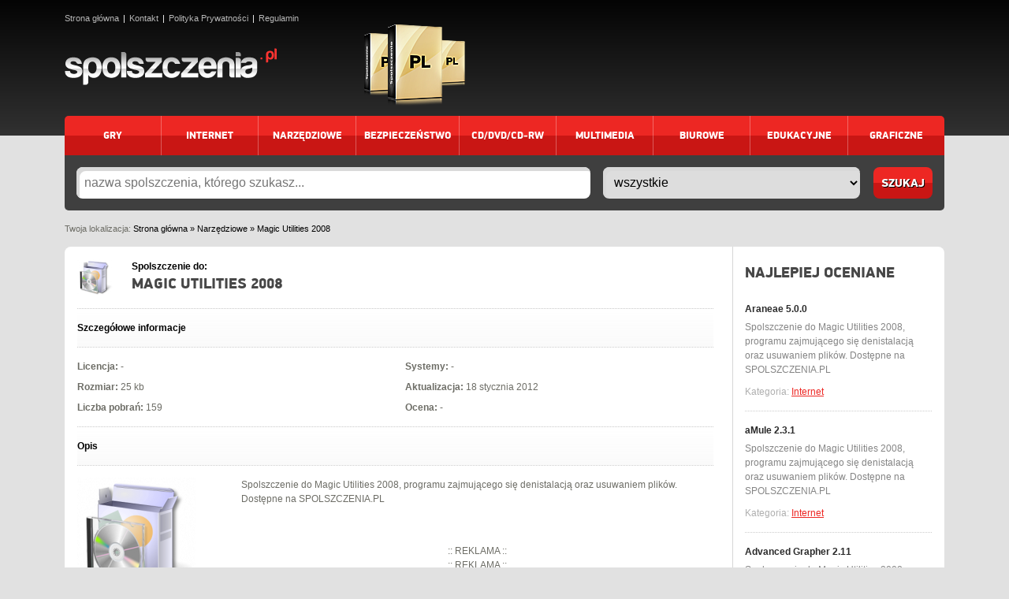

--- FILE ---
content_type: text/html; charset=UTF-8
request_url: https://spolszczenia.pl/narzedziowe/magic-utilities-2008/
body_size: 12611
content:
<!DOCTYPE html>
<html lang="pl-PL">
<head><meta charset="UTF-8"/><script>if(navigator.userAgent.match(/MSIE|Internet Explorer/i)||navigator.userAgent.match(/Trident\/7\..*?rv:11/i)){var href=document.location.href;if(!href.match(/[?&]nowprocket/)){if(href.indexOf("?")==-1){if(href.indexOf("#")==-1){document.location.href=href+"?nowprocket=1"}else{document.location.href=href.replace("#","?nowprocket=1#")}}else{if(href.indexOf("#")==-1){document.location.href=href+"&nowprocket=1"}else{document.location.href=href.replace("#","&nowprocket=1#")}}}}</script><script>class RocketLazyLoadScripts{constructor(){this.triggerEvents=["keydown","mousedown","mousemove","touchmove","touchstart","touchend","wheel"],this.userEventHandler=this._triggerListener.bind(this),this.touchStartHandler=this._onTouchStart.bind(this),this.touchMoveHandler=this._onTouchMove.bind(this),this.touchEndHandler=this._onTouchEnd.bind(this),this.clickHandler=this._onClick.bind(this),this.interceptedClicks=[],window.addEventListener("pageshow",(e=>{this.persisted=e.persisted})),window.addEventListener("DOMContentLoaded",(()=>{this._preconnect3rdParties()})),this.delayedScripts={normal:[],async:[],defer:[]},this.allJQueries=[]}_addUserInteractionListener(e){document.hidden?e._triggerListener():(this.triggerEvents.forEach((t=>window.addEventListener(t,e.userEventHandler,{passive:!0}))),window.addEventListener("touchstart",e.touchStartHandler,{passive:!0}),window.addEventListener("mousedown",e.touchStartHandler),document.addEventListener("visibilitychange",e.userEventHandler))}_removeUserInteractionListener(){this.triggerEvents.forEach((e=>window.removeEventListener(e,this.userEventHandler,{passive:!0}))),document.removeEventListener("visibilitychange",this.userEventHandler)}_onTouchStart(e){"HTML"!==e.target.tagName&&(window.addEventListener("touchend",this.touchEndHandler),window.addEventListener("mouseup",this.touchEndHandler),window.addEventListener("touchmove",this.touchMoveHandler,{passive:!0}),window.addEventListener("mousemove",this.touchMoveHandler),e.target.addEventListener("click",this.clickHandler),this._renameDOMAttribute(e.target,"onclick","rocket-onclick"))}_onTouchMove(e){window.removeEventListener("touchend",this.touchEndHandler),window.removeEventListener("mouseup",this.touchEndHandler),window.removeEventListener("touchmove",this.touchMoveHandler,{passive:!0}),window.removeEventListener("mousemove",this.touchMoveHandler),e.target.removeEventListener("click",this.clickHandler),this._renameDOMAttribute(e.target,"rocket-onclick","onclick")}_onTouchEnd(e){window.removeEventListener("touchend",this.touchEndHandler),window.removeEventListener("mouseup",this.touchEndHandler),window.removeEventListener("touchmove",this.touchMoveHandler,{passive:!0}),window.removeEventListener("mousemove",this.touchMoveHandler)}_onClick(e){e.target.removeEventListener("click",this.clickHandler),this._renameDOMAttribute(e.target,"rocket-onclick","onclick"),this.interceptedClicks.push(e),e.preventDefault(),e.stopPropagation(),e.stopImmediatePropagation()}_replayClicks(){window.removeEventListener("touchstart",this.touchStartHandler,{passive:!0}),window.removeEventListener("mousedown",this.touchStartHandler),this.interceptedClicks.forEach((e=>{e.target.dispatchEvent(new MouseEvent("click",{view:e.view,bubbles:!0,cancelable:!0}))}))}_renameDOMAttribute(e,t,n){e.hasAttribute&&e.hasAttribute(t)&&(event.target.setAttribute(n,event.target.getAttribute(t)),event.target.removeAttribute(t))}_triggerListener(){this._removeUserInteractionListener(this),"loading"===document.readyState?document.addEventListener("DOMContentLoaded",this._loadEverythingNow.bind(this)):this._loadEverythingNow()}_preconnect3rdParties(){let e=[];document.querySelectorAll("script[type=rocketlazyloadscript]").forEach((t=>{if(t.hasAttribute("src")){const n=new URL(t.src).origin;n!==location.origin&&e.push({src:n,crossOrigin:t.crossOrigin||"module"===t.getAttribute("data-rocket-type")})}})),e=[...new Map(e.map((e=>[JSON.stringify(e),e]))).values()],this._batchInjectResourceHints(e,"preconnect")}async _loadEverythingNow(){this.lastBreath=Date.now(),this._delayEventListeners(),this._delayJQueryReady(this),this._handleDocumentWrite(),this._registerAllDelayedScripts(),this._preloadAllScripts(),await this._loadScriptsFromList(this.delayedScripts.normal),await this._loadScriptsFromList(this.delayedScripts.defer),await this._loadScriptsFromList(this.delayedScripts.async);try{await this._triggerDOMContentLoaded(),await this._triggerWindowLoad()}catch(e){}window.dispatchEvent(new Event("rocket-allScriptsLoaded")),this._replayClicks()}_registerAllDelayedScripts(){document.querySelectorAll("script[type=rocketlazyloadscript]").forEach((e=>{e.hasAttribute("src")?e.hasAttribute("async")&&!1!==e.async?this.delayedScripts.async.push(e):e.hasAttribute("defer")&&!1!==e.defer||"module"===e.getAttribute("data-rocket-type")?this.delayedScripts.defer.push(e):this.delayedScripts.normal.push(e):this.delayedScripts.normal.push(e)}))}async _transformScript(e){return await this._littleBreath(),new Promise((t=>{const n=document.createElement("script");[...e.attributes].forEach((e=>{let t=e.nodeName;"type"!==t&&("data-rocket-type"===t&&(t="type"),n.setAttribute(t,e.nodeValue))})),e.hasAttribute("src")?(n.addEventListener("load",t),n.addEventListener("error",t)):(n.text=e.text,t());try{e.parentNode.replaceChild(n,e)}catch(e){t()}}))}async _loadScriptsFromList(e){const t=e.shift();return t?(await this._transformScript(t),this._loadScriptsFromList(e)):Promise.resolve()}_preloadAllScripts(){this._batchInjectResourceHints([...this.delayedScripts.normal,...this.delayedScripts.defer,...this.delayedScripts.async],"preload")}_batchInjectResourceHints(e,t){var n=document.createDocumentFragment();e.forEach((e=>{if(e.src){const i=document.createElement("link");i.href=e.src,i.rel=t,"preconnect"!==t&&(i.as="script"),e.getAttribute&&"module"===e.getAttribute("data-rocket-type")&&(i.crossOrigin=!0),e.crossOrigin&&(i.crossOrigin=e.crossOrigin),n.appendChild(i)}})),document.head.appendChild(n)}_delayEventListeners(){let e={};function t(t,n){!function(t){function n(n){return e[t].eventsToRewrite.indexOf(n)>=0?"rocket-"+n:n}e[t]||(e[t]={originalFunctions:{add:t.addEventListener,remove:t.removeEventListener},eventsToRewrite:[]},t.addEventListener=function(){arguments[0]=n(arguments[0]),e[t].originalFunctions.add.apply(t,arguments)},t.removeEventListener=function(){arguments[0]=n(arguments[0]),e[t].originalFunctions.remove.apply(t,arguments)})}(t),e[t].eventsToRewrite.push(n)}function n(e,t){let n=e[t];Object.defineProperty(e,t,{get:()=>n||function(){},set(i){e["rocket"+t]=n=i}})}t(document,"DOMContentLoaded"),t(window,"DOMContentLoaded"),t(window,"load"),t(window,"pageshow"),t(document,"readystatechange"),n(document,"onreadystatechange"),n(window,"onload"),n(window,"onpageshow")}_delayJQueryReady(e){let t=window.jQuery;Object.defineProperty(window,"jQuery",{get:()=>t,set(n){if(n&&n.fn&&!e.allJQueries.includes(n)){n.fn.ready=n.fn.init.prototype.ready=function(t){e.domReadyFired?t.bind(document)(n):document.addEventListener("rocket-DOMContentLoaded",(()=>t.bind(document)(n)))};const t=n.fn.on;n.fn.on=n.fn.init.prototype.on=function(){if(this[0]===window){function e(e){return e.split(" ").map((e=>"load"===e||0===e.indexOf("load.")?"rocket-jquery-load":e)).join(" ")}"string"==typeof arguments[0]||arguments[0]instanceof String?arguments[0]=e(arguments[0]):"object"==typeof arguments[0]&&Object.keys(arguments[0]).forEach((t=>{delete Object.assign(arguments[0],{[e(t)]:arguments[0][t]})[t]}))}return t.apply(this,arguments),this},e.allJQueries.push(n)}t=n}})}async _triggerDOMContentLoaded(){this.domReadyFired=!0,await this._littleBreath(),document.dispatchEvent(new Event("rocket-DOMContentLoaded")),await this._littleBreath(),window.dispatchEvent(new Event("rocket-DOMContentLoaded")),await this._littleBreath(),document.dispatchEvent(new Event("rocket-readystatechange")),await this._littleBreath(),document.rocketonreadystatechange&&document.rocketonreadystatechange()}async _triggerWindowLoad(){await this._littleBreath(),window.dispatchEvent(new Event("rocket-load")),await this._littleBreath(),window.rocketonload&&window.rocketonload(),await this._littleBreath(),this.allJQueries.forEach((e=>e(window).trigger("rocket-jquery-load"))),await this._littleBreath();const e=new Event("rocket-pageshow");e.persisted=this.persisted,window.dispatchEvent(e),await this._littleBreath(),window.rocketonpageshow&&window.rocketonpageshow({persisted:this.persisted})}_handleDocumentWrite(){const e=new Map;document.write=document.writeln=function(t){const n=document.currentScript,i=document.createRange(),r=n.parentElement;let o=e.get(n);void 0===o&&(o=n.nextSibling,e.set(n,o));const s=document.createDocumentFragment();i.setStart(s,0),s.appendChild(i.createContextualFragment(t)),r.insertBefore(s,o)}}async _littleBreath(){Date.now()-this.lastBreath>45&&(await this._requestAnimFrame(),this.lastBreath=Date.now())}async _requestAnimFrame(){return document.hidden?new Promise((e=>setTimeout(e))):new Promise((e=>requestAnimationFrame(e)))}static run(){const e=new RocketLazyLoadScripts;e._addUserInteractionListener(e)}}RocketLazyLoadScripts.run();</script>
    
    <meta name="viewport" content="width=device-width, user-scalable=no, initial-scale=1.0, maximum-scale=1.0, minimum-scale=1.0">
    <meta http-equiv="X-UA-Compatible" content="ie=edge">
	<meta name='robots' content='index, follow, max-image-preview:large, max-snippet:-1, max-video-preview:-1' />

	<!-- This site is optimized with the Yoast SEO Premium plugin v19.0.1 (Yoast SEO v26.6) - https://yoast.com/wordpress/plugins/seo/ -->
	<title>Magic Utilities 2008 - spolszczenia.pl</title>
	<link rel="canonical" href="https://spolszczenia.pl/narzedziowe/magic-utilities-2008/" />
	<meta property="og:locale" content="pl_PL" />
	<meta property="og:type" content="article" />
	<meta property="og:title" content="Magic Utilities 2008" />
	<meta property="og:description" content="Spolszczenie do Magic Utilities 2008, programu zajmującego się denistalacją oraz usuwaniem plików. Dostępne na SPOLSZCZENIA.PL" />
	<meta property="og:url" content="https://spolszczenia.pl/narzedziowe/magic-utilities-2008/" />
	<meta property="og:site_name" content="spolszczenia.pl" />
	<meta property="article:published_time" content="2023-09-18T21:37:00+00:00" />
	<meta property="article:modified_time" content="2023-09-18T21:37:36+00:00" />
	<meta property="og:image" content="https://spolszczenia.pl/wp-content/uploads/2012/01/magic-utilities-2008.png" />
	<meta property="og:image:width" content="150" />
	<meta property="og:image:height" content="150" />
	<meta property="og:image:type" content="image/png" />
	<meta name="author" content="admin" />
	<meta name="twitter:card" content="summary_large_image" />
	<meta name="twitter:label1" content="Napisane przez" />
	<meta name="twitter:data1" content="admin" />
	<script type="application/ld+json" class="yoast-schema-graph">{"@context":"https://schema.org","@graph":[{"@type":"WebPage","@id":"https://spolszczenia.pl/narzedziowe/magic-utilities-2008/","url":"https://spolszczenia.pl/narzedziowe/magic-utilities-2008/","name":"Magic Utilities 2008 - spolszczenia.pl","isPartOf":{"@id":"https://spolszczenia.pl/#website"},"primaryImageOfPage":{"@id":"https://spolszczenia.pl/narzedziowe/magic-utilities-2008/#primaryimage"},"image":{"@id":"https://spolszczenia.pl/narzedziowe/magic-utilities-2008/#primaryimage"},"thumbnailUrl":"https://spolszczenia.pl/wp-content/uploads/2012/01/magic-utilities-2008.png","datePublished":"2023-09-18T21:37:00+00:00","dateModified":"2023-09-18T21:37:36+00:00","author":{"@id":"https://spolszczenia.pl/#/schema/person/71999f367e653e9709e62aabd4b48279"},"breadcrumb":{"@id":"https://spolszczenia.pl/narzedziowe/magic-utilities-2008/#breadcrumb"},"inLanguage":"pl-PL","potentialAction":[{"@type":"ReadAction","target":["https://spolszczenia.pl/narzedziowe/magic-utilities-2008/"]}]},{"@type":"ImageObject","inLanguage":"pl-PL","@id":"https://spolszczenia.pl/narzedziowe/magic-utilities-2008/#primaryimage","url":"https://spolszczenia.pl/wp-content/uploads/2012/01/magic-utilities-2008.png","contentUrl":"https://spolszczenia.pl/wp-content/uploads/2012/01/magic-utilities-2008.png","width":150,"height":150},{"@type":"BreadcrumbList","@id":"https://spolszczenia.pl/narzedziowe/magic-utilities-2008/#breadcrumb","itemListElement":[{"@type":"ListItem","position":1,"name":"Strona główna","item":"https://spolszczenia.pl/"},{"@type":"ListItem","position":2,"name":"Narzędziowe","item":"https://spolszczenia.pl/narzedziowe/"},{"@type":"ListItem","position":3,"name":"Magic Utilities 2008"}]},{"@type":"WebSite","@id":"https://spolszczenia.pl/#website","url":"https://spolszczenia.pl/","name":"spolszczenia.pl","description":"największa baza spolszczeń","potentialAction":[{"@type":"SearchAction","target":{"@type":"EntryPoint","urlTemplate":"https://spolszczenia.pl/?s={search_term_string}"},"query-input":{"@type":"PropertyValueSpecification","valueRequired":true,"valueName":"search_term_string"}}],"inLanguage":"pl-PL"},{"@type":"Person","@id":"https://spolszczenia.pl/#/schema/person/71999f367e653e9709e62aabd4b48279","name":"admin","image":{"@type":"ImageObject","inLanguage":"pl-PL","@id":"https://spolszczenia.pl/#/schema/person/image/","url":"https://secure.gravatar.com/avatar/fb69c1e7df40869444ce04f4a07794f7e99896a0576b279c4e1b7a41f671a902?s=96&d=mm&r=g","contentUrl":"https://secure.gravatar.com/avatar/fb69c1e7df40869444ce04f4a07794f7e99896a0576b279c4e1b7a41f671a902?s=96&d=mm&r=g","caption":"admin"},"sameAs":["https://spolszczenia.pl"],"url":"https://spolszczenia.pl/author/admin/"}]}</script>
	<!-- / Yoast SEO Premium plugin. -->



<style id='wp-img-auto-sizes-contain-inline-css' type='text/css'>
img:is([sizes=auto i],[sizes^="auto," i]){contain-intrinsic-size:3000px 1500px}
/*# sourceURL=wp-img-auto-sizes-contain-inline-css */
</style>
<style id='wp-block-library-inline-css' type='text/css'>
:root{--wp-block-synced-color:#7a00df;--wp-block-synced-color--rgb:122,0,223;--wp-bound-block-color:var(--wp-block-synced-color);--wp-editor-canvas-background:#ddd;--wp-admin-theme-color:#007cba;--wp-admin-theme-color--rgb:0,124,186;--wp-admin-theme-color-darker-10:#006ba1;--wp-admin-theme-color-darker-10--rgb:0,107,160.5;--wp-admin-theme-color-darker-20:#005a87;--wp-admin-theme-color-darker-20--rgb:0,90,135;--wp-admin-border-width-focus:2px}@media (min-resolution:192dpi){:root{--wp-admin-border-width-focus:1.5px}}.wp-element-button{cursor:pointer}:root .has-very-light-gray-background-color{background-color:#eee}:root .has-very-dark-gray-background-color{background-color:#313131}:root .has-very-light-gray-color{color:#eee}:root .has-very-dark-gray-color{color:#313131}:root .has-vivid-green-cyan-to-vivid-cyan-blue-gradient-background{background:linear-gradient(135deg,#00d084,#0693e3)}:root .has-purple-crush-gradient-background{background:linear-gradient(135deg,#34e2e4,#4721fb 50%,#ab1dfe)}:root .has-hazy-dawn-gradient-background{background:linear-gradient(135deg,#faaca8,#dad0ec)}:root .has-subdued-olive-gradient-background{background:linear-gradient(135deg,#fafae1,#67a671)}:root .has-atomic-cream-gradient-background{background:linear-gradient(135deg,#fdd79a,#004a59)}:root .has-nightshade-gradient-background{background:linear-gradient(135deg,#330968,#31cdcf)}:root .has-midnight-gradient-background{background:linear-gradient(135deg,#020381,#2874fc)}:root{--wp--preset--font-size--normal:16px;--wp--preset--font-size--huge:42px}.has-regular-font-size{font-size:1em}.has-larger-font-size{font-size:2.625em}.has-normal-font-size{font-size:var(--wp--preset--font-size--normal)}.has-huge-font-size{font-size:var(--wp--preset--font-size--huge)}.has-text-align-center{text-align:center}.has-text-align-left{text-align:left}.has-text-align-right{text-align:right}.has-fit-text{white-space:nowrap!important}#end-resizable-editor-section{display:none}.aligncenter{clear:both}.items-justified-left{justify-content:flex-start}.items-justified-center{justify-content:center}.items-justified-right{justify-content:flex-end}.items-justified-space-between{justify-content:space-between}.screen-reader-text{border:0;clip-path:inset(50%);height:1px;margin:-1px;overflow:hidden;padding:0;position:absolute;width:1px;word-wrap:normal!important}.screen-reader-text:focus{background-color:#ddd;clip-path:none;color:#444;display:block;font-size:1em;height:auto;left:5px;line-height:normal;padding:15px 23px 14px;text-decoration:none;top:5px;width:auto;z-index:100000}html :where(.has-border-color){border-style:solid}html :where([style*=border-top-color]){border-top-style:solid}html :where([style*=border-right-color]){border-right-style:solid}html :where([style*=border-bottom-color]){border-bottom-style:solid}html :where([style*=border-left-color]){border-left-style:solid}html :where([style*=border-width]){border-style:solid}html :where([style*=border-top-width]){border-top-style:solid}html :where([style*=border-right-width]){border-right-style:solid}html :where([style*=border-bottom-width]){border-bottom-style:solid}html :where([style*=border-left-width]){border-left-style:solid}html :where(img[class*=wp-image-]){height:auto;max-width:100%}:where(figure){margin:0 0 1em}html :where(.is-position-sticky){--wp-admin--admin-bar--position-offset:var(--wp-admin--admin-bar--height,0px)}@media screen and (max-width:600px){html :where(.is-position-sticky){--wp-admin--admin-bar--position-offset:0px}}

/*# sourceURL=wp-block-library-inline-css */
</style><style id='global-styles-inline-css' type='text/css'>
:root{--wp--preset--aspect-ratio--square: 1;--wp--preset--aspect-ratio--4-3: 4/3;--wp--preset--aspect-ratio--3-4: 3/4;--wp--preset--aspect-ratio--3-2: 3/2;--wp--preset--aspect-ratio--2-3: 2/3;--wp--preset--aspect-ratio--16-9: 16/9;--wp--preset--aspect-ratio--9-16: 9/16;--wp--preset--color--black: #000000;--wp--preset--color--cyan-bluish-gray: #abb8c3;--wp--preset--color--white: #ffffff;--wp--preset--color--pale-pink: #f78da7;--wp--preset--color--vivid-red: #cf2e2e;--wp--preset--color--luminous-vivid-orange: #ff6900;--wp--preset--color--luminous-vivid-amber: #fcb900;--wp--preset--color--light-green-cyan: #7bdcb5;--wp--preset--color--vivid-green-cyan: #00d084;--wp--preset--color--pale-cyan-blue: #8ed1fc;--wp--preset--color--vivid-cyan-blue: #0693e3;--wp--preset--color--vivid-purple: #9b51e0;--wp--preset--gradient--vivid-cyan-blue-to-vivid-purple: linear-gradient(135deg,rgb(6,147,227) 0%,rgb(155,81,224) 100%);--wp--preset--gradient--light-green-cyan-to-vivid-green-cyan: linear-gradient(135deg,rgb(122,220,180) 0%,rgb(0,208,130) 100%);--wp--preset--gradient--luminous-vivid-amber-to-luminous-vivid-orange: linear-gradient(135deg,rgb(252,185,0) 0%,rgb(255,105,0) 100%);--wp--preset--gradient--luminous-vivid-orange-to-vivid-red: linear-gradient(135deg,rgb(255,105,0) 0%,rgb(207,46,46) 100%);--wp--preset--gradient--very-light-gray-to-cyan-bluish-gray: linear-gradient(135deg,rgb(238,238,238) 0%,rgb(169,184,195) 100%);--wp--preset--gradient--cool-to-warm-spectrum: linear-gradient(135deg,rgb(74,234,220) 0%,rgb(151,120,209) 20%,rgb(207,42,186) 40%,rgb(238,44,130) 60%,rgb(251,105,98) 80%,rgb(254,248,76) 100%);--wp--preset--gradient--blush-light-purple: linear-gradient(135deg,rgb(255,206,236) 0%,rgb(152,150,240) 100%);--wp--preset--gradient--blush-bordeaux: linear-gradient(135deg,rgb(254,205,165) 0%,rgb(254,45,45) 50%,rgb(107,0,62) 100%);--wp--preset--gradient--luminous-dusk: linear-gradient(135deg,rgb(255,203,112) 0%,rgb(199,81,192) 50%,rgb(65,88,208) 100%);--wp--preset--gradient--pale-ocean: linear-gradient(135deg,rgb(255,245,203) 0%,rgb(182,227,212) 50%,rgb(51,167,181) 100%);--wp--preset--gradient--electric-grass: linear-gradient(135deg,rgb(202,248,128) 0%,rgb(113,206,126) 100%);--wp--preset--gradient--midnight: linear-gradient(135deg,rgb(2,3,129) 0%,rgb(40,116,252) 100%);--wp--preset--font-size--small: 13px;--wp--preset--font-size--medium: 20px;--wp--preset--font-size--large: 36px;--wp--preset--font-size--x-large: 42px;--wp--preset--spacing--20: 0.44rem;--wp--preset--spacing--30: 0.67rem;--wp--preset--spacing--40: 1rem;--wp--preset--spacing--50: 1.5rem;--wp--preset--spacing--60: 2.25rem;--wp--preset--spacing--70: 3.38rem;--wp--preset--spacing--80: 5.06rem;--wp--preset--shadow--natural: 6px 6px 9px rgba(0, 0, 0, 0.2);--wp--preset--shadow--deep: 12px 12px 50px rgba(0, 0, 0, 0.4);--wp--preset--shadow--sharp: 6px 6px 0px rgba(0, 0, 0, 0.2);--wp--preset--shadow--outlined: 6px 6px 0px -3px rgb(255, 255, 255), 6px 6px rgb(0, 0, 0);--wp--preset--shadow--crisp: 6px 6px 0px rgb(0, 0, 0);}:where(.is-layout-flex){gap: 0.5em;}:where(.is-layout-grid){gap: 0.5em;}body .is-layout-flex{display: flex;}.is-layout-flex{flex-wrap: wrap;align-items: center;}.is-layout-flex > :is(*, div){margin: 0;}body .is-layout-grid{display: grid;}.is-layout-grid > :is(*, div){margin: 0;}:where(.wp-block-columns.is-layout-flex){gap: 2em;}:where(.wp-block-columns.is-layout-grid){gap: 2em;}:where(.wp-block-post-template.is-layout-flex){gap: 1.25em;}:where(.wp-block-post-template.is-layout-grid){gap: 1.25em;}.has-black-color{color: var(--wp--preset--color--black) !important;}.has-cyan-bluish-gray-color{color: var(--wp--preset--color--cyan-bluish-gray) !important;}.has-white-color{color: var(--wp--preset--color--white) !important;}.has-pale-pink-color{color: var(--wp--preset--color--pale-pink) !important;}.has-vivid-red-color{color: var(--wp--preset--color--vivid-red) !important;}.has-luminous-vivid-orange-color{color: var(--wp--preset--color--luminous-vivid-orange) !important;}.has-luminous-vivid-amber-color{color: var(--wp--preset--color--luminous-vivid-amber) !important;}.has-light-green-cyan-color{color: var(--wp--preset--color--light-green-cyan) !important;}.has-vivid-green-cyan-color{color: var(--wp--preset--color--vivid-green-cyan) !important;}.has-pale-cyan-blue-color{color: var(--wp--preset--color--pale-cyan-blue) !important;}.has-vivid-cyan-blue-color{color: var(--wp--preset--color--vivid-cyan-blue) !important;}.has-vivid-purple-color{color: var(--wp--preset--color--vivid-purple) !important;}.has-black-background-color{background-color: var(--wp--preset--color--black) !important;}.has-cyan-bluish-gray-background-color{background-color: var(--wp--preset--color--cyan-bluish-gray) !important;}.has-white-background-color{background-color: var(--wp--preset--color--white) !important;}.has-pale-pink-background-color{background-color: var(--wp--preset--color--pale-pink) !important;}.has-vivid-red-background-color{background-color: var(--wp--preset--color--vivid-red) !important;}.has-luminous-vivid-orange-background-color{background-color: var(--wp--preset--color--luminous-vivid-orange) !important;}.has-luminous-vivid-amber-background-color{background-color: var(--wp--preset--color--luminous-vivid-amber) !important;}.has-light-green-cyan-background-color{background-color: var(--wp--preset--color--light-green-cyan) !important;}.has-vivid-green-cyan-background-color{background-color: var(--wp--preset--color--vivid-green-cyan) !important;}.has-pale-cyan-blue-background-color{background-color: var(--wp--preset--color--pale-cyan-blue) !important;}.has-vivid-cyan-blue-background-color{background-color: var(--wp--preset--color--vivid-cyan-blue) !important;}.has-vivid-purple-background-color{background-color: var(--wp--preset--color--vivid-purple) !important;}.has-black-border-color{border-color: var(--wp--preset--color--black) !important;}.has-cyan-bluish-gray-border-color{border-color: var(--wp--preset--color--cyan-bluish-gray) !important;}.has-white-border-color{border-color: var(--wp--preset--color--white) !important;}.has-pale-pink-border-color{border-color: var(--wp--preset--color--pale-pink) !important;}.has-vivid-red-border-color{border-color: var(--wp--preset--color--vivid-red) !important;}.has-luminous-vivid-orange-border-color{border-color: var(--wp--preset--color--luminous-vivid-orange) !important;}.has-luminous-vivid-amber-border-color{border-color: var(--wp--preset--color--luminous-vivid-amber) !important;}.has-light-green-cyan-border-color{border-color: var(--wp--preset--color--light-green-cyan) !important;}.has-vivid-green-cyan-border-color{border-color: var(--wp--preset--color--vivid-green-cyan) !important;}.has-pale-cyan-blue-border-color{border-color: var(--wp--preset--color--pale-cyan-blue) !important;}.has-vivid-cyan-blue-border-color{border-color: var(--wp--preset--color--vivid-cyan-blue) !important;}.has-vivid-purple-border-color{border-color: var(--wp--preset--color--vivid-purple) !important;}.has-vivid-cyan-blue-to-vivid-purple-gradient-background{background: var(--wp--preset--gradient--vivid-cyan-blue-to-vivid-purple) !important;}.has-light-green-cyan-to-vivid-green-cyan-gradient-background{background: var(--wp--preset--gradient--light-green-cyan-to-vivid-green-cyan) !important;}.has-luminous-vivid-amber-to-luminous-vivid-orange-gradient-background{background: var(--wp--preset--gradient--luminous-vivid-amber-to-luminous-vivid-orange) !important;}.has-luminous-vivid-orange-to-vivid-red-gradient-background{background: var(--wp--preset--gradient--luminous-vivid-orange-to-vivid-red) !important;}.has-very-light-gray-to-cyan-bluish-gray-gradient-background{background: var(--wp--preset--gradient--very-light-gray-to-cyan-bluish-gray) !important;}.has-cool-to-warm-spectrum-gradient-background{background: var(--wp--preset--gradient--cool-to-warm-spectrum) !important;}.has-blush-light-purple-gradient-background{background: var(--wp--preset--gradient--blush-light-purple) !important;}.has-blush-bordeaux-gradient-background{background: var(--wp--preset--gradient--blush-bordeaux) !important;}.has-luminous-dusk-gradient-background{background: var(--wp--preset--gradient--luminous-dusk) !important;}.has-pale-ocean-gradient-background{background: var(--wp--preset--gradient--pale-ocean) !important;}.has-electric-grass-gradient-background{background: var(--wp--preset--gradient--electric-grass) !important;}.has-midnight-gradient-background{background: var(--wp--preset--gradient--midnight) !important;}.has-small-font-size{font-size: var(--wp--preset--font-size--small) !important;}.has-medium-font-size{font-size: var(--wp--preset--font-size--medium) !important;}.has-large-font-size{font-size: var(--wp--preset--font-size--large) !important;}.has-x-large-font-size{font-size: var(--wp--preset--font-size--x-large) !important;}
/*# sourceURL=global-styles-inline-css */
</style>

<style id='classic-theme-styles-inline-css' type='text/css'>
/*! This file is auto-generated */
.wp-block-button__link{color:#fff;background-color:#32373c;border-radius:9999px;box-shadow:none;text-decoration:none;padding:calc(.667em + 2px) calc(1.333em + 2px);font-size:1.125em}.wp-block-file__button{background:#32373c;color:#fff;text-decoration:none}
/*# sourceURL=/wp-includes/css/classic-themes.min.css */
</style>
<link rel='stylesheet' id='bootstrap-css' href='https://spolszczenia.pl/wp-content/themes/spolszczenia/css/bootstrap.min.css?ver=6.9' type='text/css' media='all' />
<link data-minify="1" rel='stylesheet' id='main-css' href='https://spolszczenia.pl/wp-content/cache/min/1/wp-content/themes/spolszczenia/css/main.css?ver=1710675394' type='text/css' media='all' />
<script type="rocketlazyloadscript" data-rocket-type="text/javascript" src="https://spolszczenia.pl/wp-includes/js/jquery/jquery.min.js?ver=3.7.1" id="jquery-core-js" defer></script>
<script type="rocketlazyloadscript" data-rocket-type="text/javascript" src="https://spolszczenia.pl/wp-includes/js/jquery/jquery-migrate.min.js?ver=3.4.1" id="jquery-migrate-js" defer></script>
<script type="rocketlazyloadscript" data-minify="1" data-rocket-type="text/javascript" src="https://spolszczenia.pl/wp-content/cache/min/1/wp-content/themes/spolszczenia/js/main.js?ver=1710675394" id="main-js" defer></script>
<link rel="EditURI" type="application/rsd+xml" title="RSD" href="https://spolszczenia.pl/xmlrpc.php?rsd" />
<meta name="generator" content="WordPress 6.9" />
<link rel='shortlink' href='https://spolszczenia.pl/?p=2146' />
<noscript><style id="rocket-lazyload-nojs-css">.rll-youtube-player, [data-lazy-src]{display:none !important;}</style></noscript><script type="rocketlazyloadscript" async src="https://pagead2.googlesyndication.com/pagead/js/adsbygoogle.js?client=ca-pub-5884905511417635"
     crossorigin="anonymous"></script>
	
</head>
<body class="wp-singular post-template-default single single-post postid-2146 single-format-standard wp-theme-spolszczenia">

<header>
    <div class="container">
        <div class="row">
            <div class="col-12 mb-3 mb-lg-0">
				<div class="menu-nawigacja-header-container"><ul id="menu-nawigacja-header" class="menu"><li id="menu-item-15" class="menu-item menu-item-type-custom menu-item-object-custom menu-item-home menu-item-15"><a href="https://spolszczenia.pl/">Strona główna</a></li>
<li id="menu-item-16" class="menu-item menu-item-type-post_type menu-item-object-page menu-item-16"><a href="https://spolszczenia.pl/contact/">Kontakt</a></li>
<li id="menu-item-17" class="menu-item menu-item-type-post_type menu-item-object-page menu-item-17"><a href="https://spolszczenia.pl/polityka-prywatnosci/">Polityka Prywatności</a></li>
<li id="menu-item-18" class="menu-item menu-item-type-post_type menu-item-object-page menu-item-18"><a href="https://spolszczenia.pl/regulamin/">Regulamin</a></li>
</ul></div>            </div>
        </div>
        <div class="row align-items-center">
            <div class="col-lg-4 text-center text-lg-start mb-3 mb-lg-0 d-flex justify-content-between align-items-center">
                <a href="/">
                    <img width="269" height="47" src="data:image/svg+xml,%3Csvg%20xmlns='http://www.w3.org/2000/svg'%20viewBox='0%200%20269%2047'%3E%3C/svg%3E" alt="spolszczenia.pl" class="img-fluid" data-lazy-src="https://spolszczenia.pl/wp-content/themes/spolszczenia/img/logo.png"><noscript><img width="269" height="47" src="https://spolszczenia.pl/wp-content/themes/spolszczenia/img/logo.png" alt="spolszczenia.pl" class="img-fluid"></noscript>
                </a>
                <div class="hamburger d-lg-none">
                    <input class="checkbox" type="checkbox"/>
                    <div class="hamburger-lines">
                        <span class="line line1"></span>
                        <span class="line line2"></span>
                        <span class="line line3"></span>
                    </div>
                </div>
            </div>
            <div class="col-lg-3 d-none d-lg-block">
                <img width="128" height="106" src="data:image/svg+xml,%3Csvg%20xmlns='http://www.w3.org/2000/svg'%20viewBox='0%200%20128%20106'%3E%3C/svg%3E" alt="header" class="img-fluid" data-lazy-src="https://spolszczenia.pl/wp-content/themes/spolszczenia/img/header.png"><noscript><img width="128" height="106" src="https://spolszczenia.pl/wp-content/themes/spolszczenia/img/header.png" alt="header" class="img-fluid"></noscript>
            </div>
            <div class="col-lg-5">
                
				
				
				
				
				
            </div>
        </div>
    </div>
</header>

<nav>
    <div class="container">
        <div class="row">
            <div class="col-12">
				<div class="menu-nawigacja-container"><ul id="menu-nawigacja" class="menu"><li id="menu-item-20" class="menu-item menu-item-type-taxonomy menu-item-object-category menu-item-20"><a href="https://spolszczenia.pl/gry/">Gry</a></li>
<li id="menu-item-21" class="menu-item menu-item-type-taxonomy menu-item-object-category menu-item-21"><a href="https://spolszczenia.pl/internet/">Internet</a></li>
<li id="menu-item-22" class="menu-item menu-item-type-taxonomy menu-item-object-category current-post-ancestor current-menu-parent current-post-parent menu-item-22"><a href="https://spolszczenia.pl/narzedziowe/">Narzędziowe</a></li>
<li id="menu-item-23" class="menu-item menu-item-type-taxonomy menu-item-object-category menu-item-23"><a href="https://spolszczenia.pl/bezpieczenstwo/">Bezpieczeństwo</a></li>
<li id="menu-item-24" class="menu-item menu-item-type-taxonomy menu-item-object-category menu-item-24"><a href="https://spolszczenia.pl/cd_dvd_cdrw/">CD/DVD/CD-RW</a></li>
<li id="menu-item-25" class="menu-item menu-item-type-taxonomy menu-item-object-category menu-item-25"><a href="https://spolszczenia.pl/multimedia/">Multimedia</a></li>
<li id="menu-item-26" class="menu-item menu-item-type-taxonomy menu-item-object-category menu-item-26"><a href="https://spolszczenia.pl/biurowe/">Biurowe</a></li>
<li id="menu-item-27" class="menu-item menu-item-type-taxonomy menu-item-object-category menu-item-27"><a href="https://spolszczenia.pl/edukacyjne/">Edukacyjne</a></li>
<li id="menu-item-28" class="menu-item menu-item-type-taxonomy menu-item-object-category menu-item-28"><a href="https://spolszczenia.pl/graficzne/">Graficzne</a></li>
</ul></div>            </div>
        </div>
        <div class="row">
            <div class="col-12">
                <div class="search-form">
                    <form method="get" action="/search/1">
                        <input type="text" name="s" value="" placeholder="nazwa spolszczenia, którego szukasz...">
                        <select name="cat">
                            <option value="" selected>wszystkie</option>
							                                <option value="6" >Bezpieczeństwo</option>
							                                <option value="9" >Biurowe</option>
							                                <option value="7" >CD/DVD/CD-RW</option>
							                                <option value="10" >Edukacyjne</option>
							                                <option value="11" >Graficzne</option>
							                                <option value="2" >Gry</option>
							                                <option value="4" >Internet</option>
							                                <option value="8" >Multimedia</option>
							                                <option value="3" >Napisy do filmów</option>
							                                <option value="5" >Narzędziowe</option>
							                                <option value="15" >Newsy</option>
							                                <option value="1" >Pozostałe</option>
							                        </select>
                        <input type="hidden" name="post_type" value="post">
                        <button type="submit">szukaj</button>
                    </form>
                </div>
            </div>
        </div>
    </div>
</nav>

<div class="container">
    <div class="row">
        <div class="col-12">
			<div class="breadcrumbs">	Twoja lokalizacja:
<span><span><a href="https://spolszczenia.pl/">Strona główna</a></span> » <span><a href="https://spolszczenia.pl/narzedziowe/">Narzędziowe</a></span> » <span class="breadcrumb_last" aria-current="page">Magic Utilities 2008</span></span></div>        </div>
    </div>
</div>

<div class="container">
<script type="rocketlazyloadscript" async src="https://pagead2.googlesyndication.com/pagead/js/adsbygoogle.js?client=ca-pub-5884905511417635"
     crossorigin="anonymous"></script>
<!-- lans -->
<ins class="adsbygoogle"
     style="display:block"
     data-ad-client="ca-pub-5884905511417635"
     data-ad-slot="7927649140"
     data-ad-format="auto"
     data-full-width-responsive="true"></ins>
<script type="rocketlazyloadscript">
     (adsbygoogle = window.adsbygoogle || []).push({});
</script>

    <div class="row">
        <div class="col-12">
            <main class="bg-white">
<div class="px-3">
    <div class="row">
        <div class="col-lg-9">
							



			                <div class="row">
                    <div class="col-2 col-lg-1">
						<img width="150" height="150" src="data:image/svg+xml,%3Csvg%20xmlns='http://www.w3.org/2000/svg'%20viewBox='0%200%20150%20150'%3E%3C/svg%3E" class="img-fluid mt-3 wp-post-image" alt="" decoding="async" data-lazy-src="https://spolszczenia.pl/wp-content/uploads/2012/01/magic-utilities-2008.png" /><noscript><img width="150" height="150" src="https://spolszczenia.pl/wp-content/uploads/2012/01/magic-utilities-2008.png" class="img-fluid mt-3 wp-post-image" alt="" decoding="async" /></noscript>                    </div>
                    <div class="col-10 col-lg-11">
                        <div class="fw-bold mt-3 small-headline">Spolszczenie do:</div>
                        <h1 class="headline headline--post">Magic Utilities 2008</h1>
                    </div>
                </div>
                <div class="default-text">
                    <div class="small-headline small-headline--border">Szczegółowe informacje</div>
                    <div class="row">
                        <div class="col-6 mb-2"><strong>Licencja:</strong> -</div>
                        <div class="col-6 mb-2"><strong>Systemy:</strong> -</div>
                        <div class="col-6 mb-2"><strong>Rozmiar:</strong> 25 kb</div>
                        <div class="col-6 mb-2"><strong>Aktualizacja:</strong> 18 stycznia 2012</div>
                        <div class="col-6"><strong>Liczba pobrań:</strong> 159</div>
                        <div class="col-6"><strong>Ocena:</strong> -</div>
						
						
                    </div>
					
					
					
<script type="rocketlazyloadscript" async src="https://pagead2.googlesyndication.com/pagead/js/adsbygoogle.js?client=ca-pub-5884905511417635"
     crossorigin="anonymous"></script>
<!-- lans -->
<ins class="adsbygoogle"
     style="display:block"
     data-ad-client="ca-pub-5884905511417635"
     data-ad-slot="7927649140"
     data-ad-format="auto"
     data-full-width-responsive="true"></ins>
<script type="rocketlazyloadscript">
     (adsbygoogle = window.adsbygoogle || []).push({});
</script>


                    <div class="small-headline small-headline--border">Opis</div>
                    <div class="row">
                        <div class="col-3">
							<img width="150" height="150" src="data:image/svg+xml,%3Csvg%20xmlns='http://www.w3.org/2000/svg'%20viewBox='0%200%20150%20150'%3E%3C/svg%3E" class="img-fluid wp-post-image" alt="" decoding="async" data-lazy-src="https://spolszczenia.pl/wp-content/uploads/2012/01/magic-utilities-2008.png" /><noscript><img width="150" height="150" src="https://spolszczenia.pl/wp-content/uploads/2012/01/magic-utilities-2008.png" class="img-fluid wp-post-image" alt="" decoding="async" /></noscript>                        </div>
						
                        <div class="col-9">
							<p>Spolszczenie do Magic Utilities 2008, programu zajmującego się denistalacją oraz usuwaniem plików. Dostępne na SPOLSZCZENIA.PL</p>
                            <div class="text-center my-5">
:: REKLAMA ::
<script type="rocketlazyloadscript" async src="https://pagead2.googlesyndication.com/pagead/js/adsbygoogle.js?client=ca-pub-5884905511417635"
     crossorigin="anonymous"></script>
<!-- lans -->
<ins class="adsbygoogle"
     style="display:block"
     data-ad-client="ca-pub-5884905511417635"
     data-ad-slot="7927649140"
     data-ad-format="auto"
     data-full-width-responsive="true"></ins>
<script type="rocketlazyloadscript">
     (adsbygoogle = window.adsbygoogle || []).push({});
</script>
:: REKLAMA :: 
<br><br>
                                <a href="https://spolszczenia.pl/narzedziowe/magic-utilities-2008/pobierz">
                                    <img width="251" height="42" src="data:image/svg+xml,%3Csvg%20xmlns='http://www.w3.org/2000/svg'%20viewBox='0%200%20251%2042'%3E%3C/svg%3E" alt="pobierz" data-lazy-src="https://spolszczenia.pl/wp-content/themes/spolszczenia/img/download.png"><noscript><img width="251" height="42" src="https://spolszczenia.pl/wp-content/themes/spolszczenia/img/download.png" alt="pobierz"></noscript>
                                </a>
                            </div>
							
							



                        </div>
                    </div>
                </div>
			        </div>
        <div class="col-lg-3 d-none d-lg-block order-lg-3">
			<div class="sidebar">

<script type="rocketlazyloadscript" async src="https://pagead2.googlesyndication.com/pagead/js/adsbygoogle.js?client=ca-pub-5884905511417635" crossorigin="anonymous"></script>
<!-- lans -->
<ins class="adsbygoogle"
     style="display:block"
     data-ad-client="ca-pub-5884905511417635"
     data-ad-slot="7927649140"
     data-ad-format="auto"
     data-full-width-responsive="true"></ins>
<script type="rocketlazyloadscript">
     (adsbygoogle = window.adsbygoogle || []).push({});
</script>


    <h2 class="headline">Najlepiej oceniane</h2>
	        <div class="small-post">
            <a class="small-post__title" href="https://spolszczenia.pl/internet/araneae-5-0-0/">Araneae 5.0.0</a>
            <div class="small-post__content">Spolszczenie do Magic Utilities 2008, programu zajmującego się denistalacją oraz usuwaniem plików. Dostępne na SPOLSZCZENIA.PL</div>
            <div class="small-post__category">
                <span>Kategoria:</span>
				                    <a href="https://spolszczenia.pl/internet/">Internet</a>
				            </div>
        </div>
			        <div class="small-post">
            <a class="small-post__title" href="https://spolszczenia.pl/internet/amule-2-3-1/">aMule 2.3.1</a>
            <div class="small-post__content">Spolszczenie do Magic Utilities 2008, programu zajmującego się denistalacją oraz usuwaniem plików. Dostępne na SPOLSZCZENIA.PL</div>
            <div class="small-post__category">
                <span>Kategoria:</span>
				                    <a href="https://spolszczenia.pl/internet/">Internet</a>
				            </div>
        </div>
			        <div class="small-post">
            <a class="small-post__title" href="https://spolszczenia.pl/edukacyjne/advanced-grapher-2-11/">Advanced Grapher 2.11</a>
            <div class="small-post__content">Spolszczenie do Magic Utilities 2008, programu zajmującego się denistalacją oraz usuwaniem plików. Dostępne na SPOLSZCZENIA.PL</div>
            <div class="small-post__category">
                <span>Kategoria:</span>
				                    <a href="https://spolszczenia.pl/edukacyjne/">Edukacyjne</a>
				            </div>
        </div>
			        <div class="small-post">
            <a class="small-post__title" href="https://spolszczenia.pl/gry/midtown-madness-2/">Midtown Madness 2</a>
            <div class="small-post__content">Spolszczenie do Magic Utilities 2008, programu zajmującego się denistalacją oraz usuwaniem plików. Dostępne na SPOLSZCZENIA.PL</div>
            <div class="small-post__category">
                <span>Kategoria:</span>
				                    <a href="https://spolszczenia.pl/gry/">Gry</a>
				            </div>
        </div>
			        <div class="small-post">
            <a class="small-post__title" href="https://spolszczenia.pl/graficzne/paint-shop-pro-8-1/">Paint Shop Pro 8.1</a>
            <div class="small-post__content">Spolszczenie do Magic Utilities 2008, programu zajmującego się denistalacją oraz usuwaniem plików. Dostępne na SPOLSZCZENIA.PL</div>
            <div class="small-post__category">
                <span>Kategoria:</span>
				                    <a href="https://spolszczenia.pl/graficzne/">Graficzne</a>
				            </div>
        </div>
			
    <h2 class="headline">Najpopularniejsze</h2>
	        <div class="small-post">
            <a class="small-post__title" href="https://spolszczenia.pl/gry/beijing-2008-the-official-video-game-of-the-olympic-games/">Beijing 2008 &#8211; The Official Video Game of the Olympic Games</a>
            <div class="small-post__content">Spolszczenie do Magic Utilities 2008, programu zajmującego się denistalacją oraz usuwaniem plików. Dostępne na SPOLSZCZENIA.PL</div>
            <div class="small-post__category">
                <span>Kategoria:</span>
				                    <a href="https://spolszczenia.pl/gry/">Gry</a>
				            </div>
        </div>
			        <div class="small-post">
            <a class="small-post__title" href="https://spolszczenia.pl/graficzne/irfanview-4-28/">IrfanView 4.28</a>
            <div class="small-post__content">Spolszczenie do Magic Utilities 2008, programu zajmującego się denistalacją oraz usuwaniem plików. Dostępne na SPOLSZCZENIA.PL</div>
            <div class="small-post__category">
                <span>Kategoria:</span>
				                    <a href="https://spolszczenia.pl/graficzne/">Graficzne</a>
				            </div>
        </div>
			        <div class="small-post">
            <a class="small-post__title" href="https://spolszczenia.pl/gry/alpha-prime/">Alpha Prime</a>
            <div class="small-post__content">Spolszczenie do Magic Utilities 2008, programu zajmującego się denistalacją oraz usuwaniem plików. Dostępne na SPOLSZCZENIA.PL</div>
            <div class="small-post__category">
                <span>Kategoria:</span>
				                    <a href="https://spolszczenia.pl/gry/">Gry</a>
				            </div>
        </div>
			        <div class="small-post">
            <a class="small-post__title" href="https://spolszczenia.pl/internet/rayman-3-hoodlum-havok/">Rayman 3: Hoodlum Havok</a>
            <div class="small-post__content">Spolszczenie do Magic Utilities 2008, programu zajmującego się denistalacją oraz usuwaniem plików. Dostępne na SPOLSZCZENIA.PL</div>
            <div class="small-post__category">
                <span>Kategoria:</span>
				                    <a href="https://spolszczenia.pl/internet/">Internet</a>
				            </div>
        </div>
			        <div class="small-post">
            <a class="small-post__title" href="https://spolszczenia.pl/gry/warhammer-40000-dawn-of-war/">Warhammer 40,000: Dawn of War</a>
            <div class="small-post__content">Spolszczenie do Magic Utilities 2008, programu zajmującego się denistalacją oraz usuwaniem plików. Dostępne na SPOLSZCZENIA.PL</div>
            <div class="small-post__category">
                <span>Kategoria:</span>
				                    <a href="https://spolszczenia.pl/gry/">Gry</a>
				            </div>
        </div>
			</div>        </div>
    </div>
</div>
<script type="speculationrules">
{"prefetch":[{"source":"document","where":{"and":[{"href_matches":"/*"},{"not":{"href_matches":["/wp-*.php","/wp-admin/*","/wp-content/uploads/*","/wp-content/*","/wp-content/plugins/*","/wp-content/themes/spolszczenia/*","/*\\?(.+)"]}},{"not":{"selector_matches":"a[rel~=\"nofollow\"]"}},{"not":{"selector_matches":".no-prefetch, .no-prefetch a"}}]},"eagerness":"conservative"}]}
</script>
<script type="rocketlazyloadscript" data-rocket-type="text/javascript" id="rocket-browser-checker-js-after">
/* <![CDATA[ */
"use strict";var _createClass=function(){function defineProperties(target,props){for(var i=0;i<props.length;i++){var descriptor=props[i];descriptor.enumerable=descriptor.enumerable||!1,descriptor.configurable=!0,"value"in descriptor&&(descriptor.writable=!0),Object.defineProperty(target,descriptor.key,descriptor)}}return function(Constructor,protoProps,staticProps){return protoProps&&defineProperties(Constructor.prototype,protoProps),staticProps&&defineProperties(Constructor,staticProps),Constructor}}();function _classCallCheck(instance,Constructor){if(!(instance instanceof Constructor))throw new TypeError("Cannot call a class as a function")}var RocketBrowserCompatibilityChecker=function(){function RocketBrowserCompatibilityChecker(options){_classCallCheck(this,RocketBrowserCompatibilityChecker),this.passiveSupported=!1,this._checkPassiveOption(this),this.options=!!this.passiveSupported&&options}return _createClass(RocketBrowserCompatibilityChecker,[{key:"_checkPassiveOption",value:function(self){try{var options={get passive(){return!(self.passiveSupported=!0)}};window.addEventListener("test",null,options),window.removeEventListener("test",null,options)}catch(err){self.passiveSupported=!1}}},{key:"initRequestIdleCallback",value:function(){!1 in window&&(window.requestIdleCallback=function(cb){var start=Date.now();return setTimeout(function(){cb({didTimeout:!1,timeRemaining:function(){return Math.max(0,50-(Date.now()-start))}})},1)}),!1 in window&&(window.cancelIdleCallback=function(id){return clearTimeout(id)})}},{key:"isDataSaverModeOn",value:function(){return"connection"in navigator&&!0===navigator.connection.saveData}},{key:"supportsLinkPrefetch",value:function(){var elem=document.createElement("link");return elem.relList&&elem.relList.supports&&elem.relList.supports("prefetch")&&window.IntersectionObserver&&"isIntersecting"in IntersectionObserverEntry.prototype}},{key:"isSlowConnection",value:function(){return"connection"in navigator&&"effectiveType"in navigator.connection&&("2g"===navigator.connection.effectiveType||"slow-2g"===navigator.connection.effectiveType)}}]),RocketBrowserCompatibilityChecker}();
//# sourceURL=rocket-browser-checker-js-after
/* ]]> */
</script>
<script type="text/javascript" id="rocket-preload-links-js-extra">
/* <![CDATA[ */
var RocketPreloadLinksConfig = {"excludeUris":"/(?:.+/)?feed(?:/(?:.+/?)?)?$|/(?:.+/)?embed/|/(index\\.php/)?wp\\-json(/.*|$)|/refer/|/go/|/recommend/|/recommends/","usesTrailingSlash":"1","imageExt":"jpg|jpeg|gif|png|tiff|bmp|webp|avif|pdf|doc|docx|xls|xlsx|php","fileExt":"jpg|jpeg|gif|png|tiff|bmp|webp|avif|pdf|doc|docx|xls|xlsx|php|html|htm","siteUrl":"https://spolszczenia.pl","onHoverDelay":"100","rateThrottle":"3"};
//# sourceURL=rocket-preload-links-js-extra
/* ]]> */
</script>
<script type="rocketlazyloadscript" data-rocket-type="text/javascript" id="rocket-preload-links-js-after">
/* <![CDATA[ */
(function() {
"use strict";var r="function"==typeof Symbol&&"symbol"==typeof Symbol.iterator?function(e){return typeof e}:function(e){return e&&"function"==typeof Symbol&&e.constructor===Symbol&&e!==Symbol.prototype?"symbol":typeof e},e=function(){function i(e,t){for(var n=0;n<t.length;n++){var i=t[n];i.enumerable=i.enumerable||!1,i.configurable=!0,"value"in i&&(i.writable=!0),Object.defineProperty(e,i.key,i)}}return function(e,t,n){return t&&i(e.prototype,t),n&&i(e,n),e}}();function i(e,t){if(!(e instanceof t))throw new TypeError("Cannot call a class as a function")}var t=function(){function n(e,t){i(this,n),this.browser=e,this.config=t,this.options=this.browser.options,this.prefetched=new Set,this.eventTime=null,this.threshold=1111,this.numOnHover=0}return e(n,[{key:"init",value:function(){!this.browser.supportsLinkPrefetch()||this.browser.isDataSaverModeOn()||this.browser.isSlowConnection()||(this.regex={excludeUris:RegExp(this.config.excludeUris,"i"),images:RegExp(".("+this.config.imageExt+")$","i"),fileExt:RegExp(".("+this.config.fileExt+")$","i")},this._initListeners(this))}},{key:"_initListeners",value:function(e){-1<this.config.onHoverDelay&&document.addEventListener("mouseover",e.listener.bind(e),e.listenerOptions),document.addEventListener("mousedown",e.listener.bind(e),e.listenerOptions),document.addEventListener("touchstart",e.listener.bind(e),e.listenerOptions)}},{key:"listener",value:function(e){var t=e.target.closest("a"),n=this._prepareUrl(t);if(null!==n)switch(e.type){case"mousedown":case"touchstart":this._addPrefetchLink(n);break;case"mouseover":this._earlyPrefetch(t,n,"mouseout")}}},{key:"_earlyPrefetch",value:function(t,e,n){var i=this,r=setTimeout(function(){if(r=null,0===i.numOnHover)setTimeout(function(){return i.numOnHover=0},1e3);else if(i.numOnHover>i.config.rateThrottle)return;i.numOnHover++,i._addPrefetchLink(e)},this.config.onHoverDelay);t.addEventListener(n,function e(){t.removeEventListener(n,e,{passive:!0}),null!==r&&(clearTimeout(r),r=null)},{passive:!0})}},{key:"_addPrefetchLink",value:function(i){return this.prefetched.add(i.href),new Promise(function(e,t){var n=document.createElement("link");n.rel="prefetch",n.href=i.href,n.onload=e,n.onerror=t,document.head.appendChild(n)}).catch(function(){})}},{key:"_prepareUrl",value:function(e){if(null===e||"object"!==(void 0===e?"undefined":r(e))||!1 in e||-1===["http:","https:"].indexOf(e.protocol))return null;var t=e.href.substring(0,this.config.siteUrl.length),n=this._getPathname(e.href,t),i={original:e.href,protocol:e.protocol,origin:t,pathname:n,href:t+n};return this._isLinkOk(i)?i:null}},{key:"_getPathname",value:function(e,t){var n=t?e.substring(this.config.siteUrl.length):e;return n.startsWith("/")||(n="/"+n),this._shouldAddTrailingSlash(n)?n+"/":n}},{key:"_shouldAddTrailingSlash",value:function(e){return this.config.usesTrailingSlash&&!e.endsWith("/")&&!this.regex.fileExt.test(e)}},{key:"_isLinkOk",value:function(e){return null!==e&&"object"===(void 0===e?"undefined":r(e))&&(!this.prefetched.has(e.href)&&e.origin===this.config.siteUrl&&-1===e.href.indexOf("?")&&-1===e.href.indexOf("#")&&!this.regex.excludeUris.test(e.href)&&!this.regex.images.test(e.href))}}],[{key:"run",value:function(){"undefined"!=typeof RocketPreloadLinksConfig&&new n(new RocketBrowserCompatibilityChecker({capture:!0,passive:!0}),RocketPreloadLinksConfig).init()}}]),n}();t.run();
}());

//# sourceURL=rocket-preload-links-js-after
/* ]]> */
</script>
<script>window.lazyLoadOptions=[{elements_selector:"img[data-lazy-src],.rocket-lazyload",data_src:"lazy-src",data_srcset:"lazy-srcset",data_sizes:"lazy-sizes",class_loading:"lazyloading",class_loaded:"lazyloaded",threshold:300,callback_loaded:function(element){if(element.tagName==="IFRAME"&&element.dataset.rocketLazyload=="fitvidscompatible"){if(element.classList.contains("lazyloaded")){if(typeof window.jQuery!="undefined"){if(jQuery.fn.fitVids){jQuery(element).parent().fitVids()}}}}}},{elements_selector:".rocket-lazyload",data_src:"lazy-src",data_srcset:"lazy-srcset",data_sizes:"lazy-sizes",class_loading:"lazyloading",class_loaded:"lazyloaded",threshold:300,}];window.addEventListener('LazyLoad::Initialized',function(e){var lazyLoadInstance=e.detail.instance;if(window.MutationObserver){var observer=new MutationObserver(function(mutations){var image_count=0;var iframe_count=0;var rocketlazy_count=0;mutations.forEach(function(mutation){for(var i=0;i<mutation.addedNodes.length;i++){if(typeof mutation.addedNodes[i].getElementsByTagName!=='function'){continue}
if(typeof mutation.addedNodes[i].getElementsByClassName!=='function'){continue}
images=mutation.addedNodes[i].getElementsByTagName('img');is_image=mutation.addedNodes[i].tagName=="IMG";iframes=mutation.addedNodes[i].getElementsByTagName('iframe');is_iframe=mutation.addedNodes[i].tagName=="IFRAME";rocket_lazy=mutation.addedNodes[i].getElementsByClassName('rocket-lazyload');image_count+=images.length;iframe_count+=iframes.length;rocketlazy_count+=rocket_lazy.length;if(is_image){image_count+=1}
if(is_iframe){iframe_count+=1}}});if(image_count>0||iframe_count>0||rocketlazy_count>0){lazyLoadInstance.update()}});var b=document.getElementsByTagName("body")[0];var config={childList:!0,subtree:!0};observer.observe(b,config)}},!1)</script><script data-no-minify="1" async src="https://spolszczenia.pl/wp-content/plugins/wp-rocket/assets/js/lazyload/17.5/lazyload.min.js"></script>            </main>
        </div>
    </div>
</div>
<footer class="footer mt-3 mb-3">
    <div class="container">
        <div class="row">
           <div class="col-12">
               <p class="mb-0"><strong>Copyright 2026 spolszczenia.pl.</strong> Wszelkie prawa zastrzeżone.</p>
           </div>
        </div>
    </div>
</footer>
</body>
</html>

<!-- This website is like a Rocket, isn't it? Performance optimized by WP Rocket. Learn more: https://wp-rocket.me -->